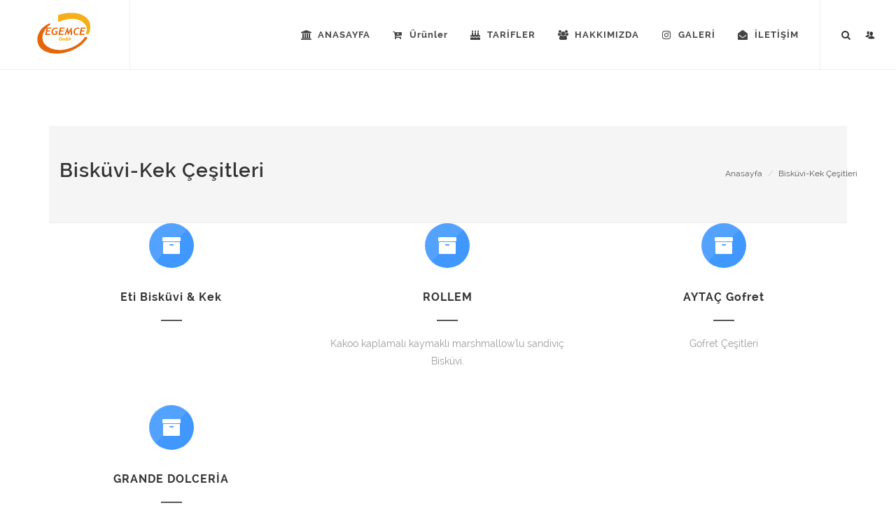

--- FILE ---
content_type: text/html; Charset=UTF-8
request_url: https://www.egemce.com/biskuvikekcesitleri.html
body_size: 22089
content:

<!DOCTYPE html>
<html dir="ltr" lang="tr-TR">
<head>
	<meta http-equiv="content-type" content="text/html; charset=utf-8" />
	<meta name="viewport" content="width=device-width, initial-scale=1" />
    <meta name="author" content="Hafzullah">
    <link rel="shortcut icon" href="/images/favicon.ico">

	<!-- Stylesheets
	============================================= -->
    <link href='css/raleway.css' rel='stylesheet' type='text/css'>
    <link href='css/lato.css' rel='stylesheet' type='text/css'>
    <link href='css/crete_round.css' rel='stylesheet' type='text/css'>
	<link rel="stylesheet" href="css/main.css" type="text/css" />
    
	
	<style type="text/css">#portfolio-filter li a:hover,#portfolio-navigation a:hover,#primary-menu>div>ul>li.current a,#primary-menu>div>ul>li:hover a,#primary-menu>ul>li.current a,#primary-menu>ul>li:hover a,#top-cart a:hover,.breadcrumb a:hover,.btn-link,.comment-content .comment-author a:hover,.dark .post-timeline .entry:hover .entry-timeline,.dark .post-timeline .entry:hover .timeline-divider,.entry-meta li a:hover,.entry-title h2 a:hover,.feature-box.fbox-border .fbox-icon i,.feature-box.fbox-border .fbox-icon img,.feature-box.fbox-plain .fbox-icon i,.feature-box.fbox-plain .fbox-icon img,.header-extras li .he-text span,.ipost .entry-title h3 a:hover,.ipost .entry-title h4 a:hover,.mpost .entry-title h4 a:hover,.pagination>li>a,.pagination>li>a:focus,.pagination>li>a:hover,.pagination>li>span,.pagination>li>span:focus,.pagination>li>span:hover,.portfolio-desc h3 a:hover,.portfolio-overlay a:hover,.post-timeline .entry:hover .entry-timeline,.post-timeline .entry:hover .timeline-divider,.pricing-box.best-price .pricing-price,.process-steps li.active h5,.process-steps li.ui-tabs-active h5,.product-price ins,.product-title h3 a:hover,.single-product .product-price,.single-product .product-title h2 a:hover,.spost .entry-title h4 a:hover,.team-title span,.top-cart-action span.top-checkout-price,a,h1>span:not(.nocolor),h2>span:not(.nocolor),h3>span:not(.nocolor),h4>span:not(.nocolor),h5>span:not(.nocolor),h6>span:not(.nocolor){color:#4098ff}#primary-menu ul li .mega-menu-content.style-2>ul>li.mega-menu-title>a:hover,#primary-menu ul ul li:hover>a,.color,.dark .top-cart-item-desc a:hover,.dark.overlay-menu #header-wrap:not(.not-dark) #primary-menu>ul>li.current>a,.dark.overlay-menu #header-wrap:not(.not-dark) #primary-menu>ul>li:hover>a,.faqlist li a:hover,.iconlist-color li i,.nav-tree li.active>a,.nav-tree li.current>a,.nav-tree li:hover>a,.overlay-menu #primary-menu.dark>ul>li.current>a,.overlay-menu #primary-menu.dark>ul>li:hover>a,.tagcloud a:hover,.top-cart-item-desc a:hover{color:#4098ff!important}#gotoTop:hover,#page-menu-wrap,#page-menu.dots-menu nav li .dots-menu-caption,#page-menu.dots-menu nav li.current a,#portfolio-filter li.activeFilter a,#portfolio-shuffle:hover,#primary-menu.style-3>ul>li.current>a,#primary-menu.sub-title>div>ul>li.current>a,#primary-menu.sub-title>div>ul>li:hover>a,#primary-menu.sub-title>ul>li.current>a,#primary-menu.sub-title>ul>li:hover>a,#top-cart>a>span,.button.button-dark:hover,.button:not(.button-white):not(.button-dark):not(.button-border):not(.button-black):not(.button-red):not(.button-teal):not(.button-yellow):not(.button-green):not(.button-brown):not(.button-aqua):not(.button-purple):not(.button-leaf):not(.button-pink):not(.button-blue):not(.button-dirtygreen):not(.button-amber):not(.button-lime),.dark .button-dark:hover,.dark .fbox-border.fbox-effect.fbox-dark .fbox-icon i:after,.dark .fbox-effect.fbox-dark .fbox-icon i:hover,.dark .fbox-effect.fbox-dark:hover .fbox-icon i,.dark .i-circled:hover,.dark .i-rounded:hover,.dark .tagcloud a:hover,.dark ul.tab-nav.tab-nav2 li.ui-state-active a,.ei-slider-thumbs li.ei-slider-element,.entry-link:hover,.fbox-border.fbox-effect.fbox-dark .fbox-icon i:after,.fbox-effect.fbox-dark .fbox-icon i:hover,.fbox-effect.fbox-dark:hover .fbox-icon i,.feature-box .fbox-icon i,.feature-box .fbox-icon img,.i-circled:hover,.i-rounded:hover,.nav-pills>li.active>a,.nav-pills>li.active>a:focus,.nav-pills>li.active>a:hover,.owl-theme .owl-dots .owl-dot span,.promo.promo-flat,.sale-flash,.skills li .progress,.testimonial .flex-control-nav li a,ul.tab-nav.tab-nav2 li.ui-state-active a{background-color:#4098ff}.bgcolor,.button.button-3d:not(.button-white):not(.button-dark):not(.button-border):not(.button-black):not(.button-red):not(.button-teal):not(.button-yellow):not(.button-green):not(.button-brown):not(.button-aqua):not(.button-purple):not(.button-leaf):not(.button-pink):not(.button-blue):not(.button-dirtygreen):not(.button-amber):not(.button-lime):hover,.owl-theme .owl-controls .owl-nav [class*=owl-]:hover,.pagination>.active>a,.pagination>.active>a:focus,.pagination>.active>a:hover,.pagination>.active>span,.pagination>.active>span:focus,.pagination>.active>span:hover,.process-steps li.active a,.process-steps li.ui-tabs-active a,.sidenav>.ui-tabs-active>a,.sidenav>.ui-tabs-active>a:hover{background-color:#4098ff!important}#primary-menu.style-4>ul>li.current>a,#primary-menu.style-4>ul>li:hover>a,.cart-product-thumbnail img:hover,.dark .cart-product-thumbnail img:hover,.dark .post-timeline .entry:hover .entry-timeline,.dark .post-timeline .entry:hover .timeline-divider,.dark .top-cart-item-image:hover,.feature-box.fbox-border .fbox-icon,.feature-box.fbox-outline .fbox-icon,.heading-block.border-color:after,.post-timeline .entry:hover .entry-timeline,.post-timeline .entry:hover .timeline-divider,.top-cart-item-image:hover{border-color:#4098ff}#primary-menu ul li .mega-menu-content,#primary-menu ul ul,#primary-menu.dark ul li .mega-menu-content,#primary-menu.dark ul li .mega-menu-content.style-2,#primary-menu.dark ul ul,#primary-menu.style-6>ul>li.current>a:after,#primary-menu.style-6>ul>li>a:after,#top-cart .top-cart-content,.dark #primary-menu:not(.not-dark) ul li .mega-menu-content,.dark #primary-menu:not(.not-dark) ul li .mega-menu-content.style-2,.dark #primary-menu:not(.not-dark) ul ul,.dark #top-cart .top-cart-content,.fancy-title.title-border-color:before,.tabs.tabs-tb ul.tab-nav li.ui-tabs-active a,.top-links ul div.top-link-section,.top-links ul ul{border-top-color:#4098ff}#page-menu.dots-menu nav li .dots-menu-caption:after,.title-block{border-left-color:#4098ff}.title-block-right{border-right-color:#4098ff}.fancy-title.title-bottom-border h1,.fancy-title.title-bottom-border h2,.fancy-title.title-bottom-border h3,.fancy-title.title-bottom-border h4,.fancy-title.title-bottom-border h5,.fancy-title.title-bottom-border h6,.more-link,.tabs.tabs-bb ul.tab-nav li.ui-tabs-active a{border-bottom-color:#4098ff}.border-color,.pagination>.active>a,.pagination>.active>a:focus,.pagination>.active>a:hover,.pagination>.active>span,.pagination>.active>span:focus,.pagination>.active>span:hover,.process-steps li.active a,.process-steps li.ui-tabs-active a,.tagcloud a:hover{border-color:#4098ff!important}.dark .fbox-effect.fbox-dark .fbox-icon i:after,.fbox-effect.fbox-dark .fbox-icon i:after{box-shadow:0 0 0 2px #4098ff}.dark .fbox-border.fbox-effect.fbox-dark .fbox-icon i:hover,.dark .fbox-border.fbox-effect.fbox-dark:hover .fbox-icon i,.fbox-border.fbox-effect.fbox-dark .fbox-icon i:hover,.fbox-border.fbox-effect.fbox-dark:hover .fbox-icon i{box-shadow:0 0 0 1px #4098ff}@media only screen and (max-width:991px){#primary-menu ul li .mega-menu-content.style-2>ul>li.mega-menu-title:hover>a,#primary-menu ul li .mega-menu-content.style-2>ul>li.mega-menu-title>a:hover,#primary-menu ul ul li:hover>a,body:not(.dark) #header:not(.dark) #header-wrap:not(.dark) #primary-menu>div>ul>li.current a,body:not(.dark) #header:not(.dark) #header-wrap:not(.dark) #primary-menu>div>ul>li:hover a,body:not(.dark) #header:not(.dark) #header-wrap:not(.dark) #primary-menu>ul>li.current a,body:not(.dark) #header:not(.dark) #header-wrap:not(.dark) #primary-menu>ul>li:hover a{color:#4098ff!important}#page-menu nav{background-color:#4098ff}}@media only screen and (max-width:767px){#portfolio-filter li a:hover{color:#4098ff}}#login-panel a:hover,#top-search-trigger:hover{color:#4098ff}#content .container .col_full p {margin-bottom: 20px !important;}#content .container .col_full ul, #content .container .col_full ol {margin-left: 50px !important; margin-bottom: 20px !important;}</style>
	
    <!--[if lt IE 9]>
		<script src="http://css3-mediaqueries-js.googlecode.com/svn/trunk/css3-mediaqueries.js"></script>
	<![endif]-->

	<!-- External JavaScripts
	============================================= -->
	<script type="text/javascript" src="js/jquery.js"></script>

	<!-- Document Title
	============================================= -->
	<title></title>
    <meta name="keywords" content="" />
    <meta name="description" content="" />
	

</head>

<body class="no-transition stretched ">


	<!-- Document Wrapper
	============================================= -->
	<div id="wrapper" class="clearfix">
				
				
<header id="header" class=" full-header " style=" ">

			<div id="header-wrap">

				<div class="container clearfix" >

					<div id="primary-menu-trigger"><i class="icon-reorder"></i></div>

					<!-- Logo
					============================================= -->
					<div id="logo">
						<a href="/" class="standard-logo" data-dark-logo="/uploads/logos/6U3F5P6R5C2G5H1X.PNG"><img src="/uploads/logos/6U3F5P6R5C2G5H1X.PNG" alt=""></a>
						<a href="/" class="retina-logo" data-dark-logo="/uploads/logos/6U3F5P6R5C2G5H1X.PNG"><img src="/uploads/logos/6U3F5P6R5C2G5H1X.PNG" alt=""></a>
					</div><!-- #logo end -->
					
					
					
					
					<!-- Birincil ana menü
					============================================= -->
					<nav id="primary-menu" class="">
                    <ul>
<li ><a  href="/ANASAYFA.html"><div><i class="fa fa-institution"></i> ANASAYFA</div></a>
                                         
</li>

<li ><a  href="/urunler1.html"><div><i class="fa fa-cart-plus"></i> Ürünler</div></a>
        <ul>
		<li><a href="/biskuvikekcesitleri.html"><div><i class="fa "></i> Bisküvi-Kek Çeşitleri</div></a>
				<ul>
				<li><a href="https://www.egemce.com/urunler/eti/"><div><i class="fa "></i> Eti</div></a></li>
        		
				<li><a href="https://www.egemce.com/urunler/rollem/"><div><i class="fa "></i> Rollem</div></a></li>
        		
				<li><a href="https://www.egemce.com/urunler/aytac/"><div><i class="fa "></i> Aytaç</div></a></li>
        		
				<li><a href="https://www.egemce.com/urunler/grande-dolceria/"><div><i class="fa "></i> GRANDE DOLCERİA</div></a></li>
        		</ul>
        </li>
        
		<li><a href="/sekerlemecesitleri.html"><div><i class="fa "></i> Şekerleme Çeşitleri</div></a>
				<ul>
				<li><a href="https://www.egemce.com/urunler/akkent/"><div><i class="fa "></i> Akkent</div></a></li>
        		
				<li><a href="https://www.egemce.com/urunler/dr.oetker/"><div><i class="fa "></i> Dr.Oetker</div></a></li>
        		
				<li><a href="https://www.egemce.com/urunler/susswaren/"><div><i class="fa "></i> SÜSSWAREN</div></a></li>
        		</ul>
        </li>
        
		<li><a href="/kahvecesitleri.html"><div><i class="fa "></i> Kahve Çeşitleri</div></a>
				<ul>
				<li><a href="https://www.egemce.com/urunler/nescafe/"><div><i class="fa "></i> NESCAFE</div></a></li>
        		
				<li><a href="https://www.egemce.com/urunler/cafelux/"><div><i class="fa "></i> Cafelux</div></a></li>
        		</ul>
        </li>
        
		<li><a href="https://www.egemce.com/urunler/fersan/"><div><i class="fa "></i> Fersan</div></a>
				
        </li>
        
		<li><a href="https://www.egemce.com/urunler/cips-cesitleri/"><div><i class="fa "></i> CIPS Çeşitleri</div></a>
				
        </li>
        
		<li><a href="https://www.egemce.com/urunler/develeyy/"><div><i class="fa "></i> DEVELEY</div></a>
				
        </li>
        
		<li><a href="https://www.egemce.com/urunler/sirma/"><div><i class="fa "></i> SIRMA</div></a>
				
        </li>
        </ul>                                 
</li>

<li ><a  href="/tarif.html"><div><i class="fa fa-birthday-cake"></i> TARİFLER</div></a>
        <ul>
		<li><a href="/kategoriler/tatli-tarifleri/"><div><i class="fa "></i> TATLI Tarifleri</div></a>
        		                                 
		</li>
		
		<li><a href="/kategoriler/kahvaltilik-tarifler/"><div><i class="fa "></i> Kahvaltılık Tarifler</div></a>
        		                                 
		</li>
		
		<li><a href="/kategoriler/pratik-tarifler/"><div><i class="fa "></i> Pratik Tarifler</div></a>
        		                                 
		</li>
		
		<li><a href="/kategoriler/atistirmalik-tarifler/"><div><i class="fa "></i> Atıştırmalık Tarifler</div></a>
        		                                 
		</li>
		
		<li><a href="/kategoriler/bebeklere-ozel-tarifler/"><div><i class="fa "></i> Bebeklere Özel Tarifler</div></a>
        		                                 
		</li>
		
		<li><a href="/kategoriler/corba-tarifleri/"><div><i class="fa "></i> Çorba Tarifleri</div></a>
        		                                 
		</li>
		</ul>                                 
</li>

<li ><a  href="/hakkimizda.html"><div><i class="fa fa-group"></i> HAKKIMIZDA</div></a>
                                         
</li>

<li ><a  href="/galeri.html"><div><i class="fa fa-instagram"></i> GALERİ</div></a>
                                         
</li>

<li ><a  href="/iletisim.html"><div><i class="fa fa-envelope-open"></i> İLETİŞİM</div></a>
                                         
</li>
</ul>
						
						<div id="login-panel">
							<a  href="/uye-giris/"><i class="icon-users"></i></a>
						</div>
                        
                        

						<!-- Arama
						============================================= -->
						<div id="top-search">
							<a href="#ara"  id="top-search-trigger"><i class="icon-search3"></i><i class="icon-line-cross"></i></a>
							<form action="/ara/" method="get">
								<input type="text" name="q" class="form-control" value="" placeholder="Bir şeyler ara ..">
							</form>
						</div><!-- Arama bitişi -->
                        

					</nav>

				</div>
		</div>
	</header>
	<section id="content" style=" "><div class="content-wrap"><div class="container clearfix">	
                <section id="page-title" class="   " style=" ">

	<div class="container clearfix">
		<h1>Bisküvi-Kek Çeşitleri</h1>
			<span></span>
			<ol class="breadcrumb">
				<li><a href="/">Anasayfa</a></li>
				
				<li class="active"><a href="/biskuvikekcesitleri.html" title="Bisküvi-Kek Çeşitleri">Bisküvi-Kek Çeşitleri</a></li>
			</ol>
	</div>

</section>
                	<div class="col_one_third " style="">
						<div class="feature-box  fbox-effect  fbox-small fbox-center">
							<div class="fbox-icon">
								
                                	<a href="https://www.egemce.com/urunler/eti/"><i class="fa fa-archive i-alt"></i></a>
                                
							</div>
							<h3>Eti Bisküvi & Kek</h3>
							<p></p>
						</div>
					</div>
                
                
                	<div class="col_one_third " style="">
						<div class="feature-box  fbox-effect  fbox-small fbox-center">
							<div class="fbox-icon">
								
                                	<a href="https://www.egemce.com/urunler/rollem/"><i class="fa fa-archive i-alt"></i></a>
                                
							</div>
							<h3>ROLLEM</h3>
							<p>Kakoo kaplamalı kaymaklı marshmallow&#39;lu sandiviç Bisküvi.</p>
						</div>
					</div>
                
                
                	<div class="col_one_third col_last" style="">
						<div class="feature-box  fbox-effect  fbox-small fbox-center">
							<div class="fbox-icon">
								
                                	<a href="https://www.egemce.com/urunler/aytac/"><i class="fa fa-archive i-alt"></i></a>
                                
							</div>
							<h3>AYTAÇ Gofret</h3>
							<p>Gofret Çeşitleri</p>
						</div>
					</div>
                
                <div class="clear"></div>
                	<div class="col_one_third " style="">
						<div class="feature-box  fbox-effect  fbox-small fbox-center">
							<div class="fbox-icon">
								
                                	<a href="https://www.egemce.com/urunler/grande-dolceria/"><i class="fa fa-archive i-alt"></i></a>
                                
							</div>
							<h3>GRANDE DOLCERİA</h3>
							<p>GRANDE DOLCERİA</p>
						</div>
					</div>
                
                </div></div></section><footer id="footer" class="" style=" ">

				
				
				
				
			<div class="container">

				<!-- Footer Widgets
				============================================= -->
				<div class="footer-widgets-wrap clearfix">

					<div class="col_one_third">

						<div class="widget clearfix">

							<img src="/uploads/logos/0N7Z9I0L9W6Z9B6Q.PNG" alt="" class="footer-logo" style="max-height:50px;">

							<p>EGEMCE Gmbh Berlin</p>

							<div style="background: url('/images/world-map.png') no-repeat center center; background-size: 100%;">
								<address>Buckower Chaussee 116 12277 Berlin/DEUTSCHLAND</address>
								<abbr title="Telefon numarası"><strong>Telefon:</strong></abbr> +49 307 078 76 79<br><abbr title="Posta adresi"><strong>Email:</strong></abbr> egemcegmbh@hotmail.com<br>
							</div>

						</div>

					</div>

					<div class="col_one_third">

						<div class="widget clearfix">
							<h4>DUYURULAR</h4>

							<div class="fslider testimonial no-image nobg noborder noshadow nopadding" data-animation="slide" data-arrows="false">
								<div class="flexslider">
									<div class="slider-wrap">
										<div class="slide">
											<div class="testi-content">
												<p>Siparişlerini için Bize +49 307 078 76 79 Telefon numarasından ulaşabilirsiniz.</p>
												<div class="testi-meta">Sipariş<span style="font-family: Sans-serif;">27 Kasım 2018 - 18:13</span>
												</div>
											</div>
										</div>
										<div class="slide">
											<div class="testi-content">
												<p>EGEMCE Gmbh Ailesi olarak sizleri daha iyi hizmet verebilmek adına yeni web sayfamızla hizmetinizdeyiz.</p>
												<div class="testi-meta">Yeni Web Sayfası Himetinizde<span style="font-family: Sans-serif;">27 Kasım 2018 - 18:40</span>
												</div>
											</div>
										</div>
									</div>
								</div>
							</div>

						</div>
							<div id="subscriber" class="widget subscribe-widget clearfix">
								<h5>Hiçbir şeyi karçırmayın. Mail listemize abone olun.<br>Tüm yenilikler ve duyurulardan haberiniz olsun.</h5>
                                
                                
								<form action="/" method="get" class="notopmargin nobottommargin">
									<div class="input-group divcenter">
										<input type="text" class="form-control" name="mail" placeholder="Mail adresinizi girin">
										<span class="input-group-btn">
											<button class="btn btn-success" type="submit"><i class="icon-email2"></i></button>
										</span>
									</div>
								</form>
                                
							</div>

					</div>

					<div class="col_one_third col_last">

						<div class="widget quick-contact-widget clearfix">

							<h4>BİZE ULAŞIN</h4>

							<form id="quick-contact-form" name="quick-contact-form" action="/form-mini-send.asp" method="post" class="quick-contact-form nobottommargin">

								<div class="input-group divcenter">
									<span class="input-group-addon"><i class="icon-user"></i></span>
									<input type="text" class="required form-control input-block-level" id="quick-contact-form-name" name="ad" value="" placeholder="Ad soyad" required/>
								</div>
								<div class="input-group divcenter">
									<span class="input-group-addon"><i class="icon-email2"></i></span>
									<input type="text" class="required form-control email input-block-level" id="quick-contact-form-email" name="mail" value="" placeholder="Email" />
								</div>
								<textarea class="required form-control input-block-level short-textarea" id="quick-contact-form-message" name="mesaj" rows="4" cols="30" placeholder="Mesaj" required></textarea>
								
								<div class="input-group divcenter">
									<span class="input-group-addon"><i class="icon-shield"></i></span>
									<input type="text" class="required form-control input-block-level" id="quick-contact-form-name" value="" placeholder="8 + 6 = ?" name="txtCaptcha" autocomplete="off" required/>
								</div>
								<button type="submit" id="quick-contact-form-submit" name="quick-contact-form-submit" class="btn btn-danger nomargin fright" value="submit">Mesajımı Gönder</button>

							</form>

						</div>

					</div>

				</div><!-- .footer-widgets-wrap end -->

			</div>

				
				
				<div id="copyrights">

				<div class="container clearfix">

					<div class="col_full nobottommargin center">
						
						<div class="copyrights-menu copyright-links clearfix">
							<a href="/ANASAYFA.html"><i class="fa "></i> ANASAYFA</a>
/<a href="/urunler1.html"><i class="fa "></i> Ürünler</a>
/<a href="/tarif.html"><i class="fa "></i> TARİFLER</a>
/<a href="/hakkimizda.html"><i class="fa "></i> HAKKIMIZDA</a>
/<a href="/galeri.html"><i class="fa "></i> GALERİ</a>
/<a href="/iletisim.html"><i class="fa "></i> İLETİŞİM</a>

						</div>
						Copyrights © 2018 Main5 v.10 Space Edition hafzullah.com
					</div>

				</div>

			</div>
				
                
		</footer>
	</div>
	<!-- #wrapper end -->

	<!-- Go To Top
	============================================= -->
	<div id="gotoTop" class="icon-angle-up"></div>

	<!-- Footer Scripts
	============================================= -->
	<script type="text/javascript" src="js/functions.js"></script>

	
	
</body>
</html>


--- FILE ---
content_type: text/css
request_url: https://www.egemce.com/css/raleway.css
body_size: 374
content:
@font-face{font-family:Raleway;font-style:normal;font-weight:300;src:url(/css/fonts/raleway/Raleway-Light_0.ttf)}@font-face{font-family:Raleway;font-style:normal;font-weight:400;src:url(/css/fonts/raleway/Raleway-Regular_0.ttf)}@font-face{font-family:Raleway;font-style:normal;font-weight:500;src:url(/css/fonts/raleway/Raleway-Medium_0.ttf)}@font-face{font-family:Raleway;font-style:normal;font-weight:600;src:url(/css/fonts/raleway/Raleway-SemiBold_0.ttf)}@font-face{font-family:Raleway;font-style:normal;font-weight:700;src:url(/css/fonts/raleway/Raleway-Bold_0.ttf)}

--- FILE ---
content_type: text/css
request_url: https://www.egemce.com/css/crete_round.css
body_size: 430
content:
@font-face{font-family:'Crete Round';font-style:italic;font-weight:400;src:local('Crete Round Italic'),local('CreteRound-Italic'),url(/css/fonts/crete_round/5xAt7XK2vkUdjhGtt98unVYo3yjVQ1y6DauKPXl5S54.woff2) format('woff2');unicode-range:U+0100-024F,U+1E00-1EFF,U+20A0-20AB,U+20AD-20CF,U+2C60-2C7F,U+A720-A7FF}@font-face{font-family:'Crete Round';font-style:italic;font-weight:400;src:local('Crete Round Italic'),local('CreteRound-Italic'),url(/css/fonts/crete_round/5xAt7XK2vkUdjhGtt98unQeOulFbQKHxPa89BaxZzA0.woff2) format('woff2');unicode-range:U+0000-00FF,U+0131,U+0152-0153,U+02C6,U+02DA,U+02DC,U+2000-206F,U+2074,U+20AC,U+2212,U+2215,U+E0FF,U+EFFD,U+F000}

--- FILE ---
content_type: application/javascript
request_url: https://www.egemce.com/js/functions.js
body_size: 50962
content:
function NewsFunction(manya){var newblock = document.getElementById("news" + manya);document.getElementById("hbrlink").href = newblock.getAttribute("href");document.getElementById("hbrresim").src = newblock.getAttribute("photo");document.getElementById("ilkBaslik").innerHTML = newblock.getAttribute("text");document.getElementById("ikinciBaslik").innerHTML = newblock.getAttribute("date")};
function debounce(e,t,a){var i,s,n,o,r;return function(){n=this,s=arguments,o=new Date;var l=function(){var d=new Date-o;t>d?i=setTimeout(l,t-d):(i=null,a||(r=e.apply(n,s)))},d=a&&!i;return i||(i=setTimeout(l,t)),d&&(r=e.apply(n,s)),r}}function onScrollSliderParallax(){requesting||(requesting=!0,requestAnimationFrame(function(){SEMICOLON.slider.sliderParallax(),SEMICOLON.slider.sliderElementsFade()})),killRequesting()}var $=jQuery.noConflict();$.fn.inlineStyle=function(e){return this.prop("style")[$.camelCase(e)]},$.fn.doOnce=function(e){return this.length&&e.apply(this),this},$.extend($.infinitescroll.prototype,{_setup_portfolioinfiniteitemsloader:function(){var e=this.options,t=this;$(e.nextSelector).click(function(e){1!=e.which||e.metaKey||e.shiftKey||(e.preventDefault(),t.retrieve())}),t.options.loading.start=function(e){e.loading.msg.appendTo(e.loading.selector).show(e.loading.speed,function(){t.beginAjax(e)})}},_showdonemsg_portfolioinfiniteitemsloader:function(){var e=this.options;e.loading.msg.find("img").hide().parent().find("div").html(e.loading.finishedMsg).animate({opacity:1},2e3,function(){$(this).parent().fadeOut("normal")}),$(e.navSelector).fadeOut("normal"),e.errorCallback.call($(e.contentSelector)[0],"done")}}),function(){for(var e=0,t=["ms","moz","webkit","o"],a=0;a<t.length&&!window.requestAnimationFrame;++a)window.requestAnimationFrame=window[t[a]+"RequestAnimationFrame"],window.cancelAnimationFrame=window[t[a]+"CancelAnimationFrame"]||window[t[a]+"CancelRequestAnimationFrame"];window.requestAnimationFrame||(window.requestAnimationFrame=function(t,a){var i=(new Date).getTime(),s=Math.max(0,16-(i-e)),n=window.setTimeout(function(){t(i+s)},s);return e=i+s,n}),window.cancelAnimationFrame||(window.cancelAnimationFrame=function(e){clearTimeout(e)})}();var requesting=!1,killRequesting=debounce(function(){requesting=!1},100),SEMICOLON=SEMICOLON||{};!function(e){"use strict";SEMICOLON.initialize={init:function(){SEMICOLON.initialize.responsiveClasses(),SEMICOLON.initialize.imagePreload(".portfolio-item:not(:has(.fslider)) img"),SEMICOLON.initialize.stickyElements(),SEMICOLON.initialize.goToTop(),SEMICOLON.initialize.fullScreen(),SEMICOLON.initialize.verticalMiddle(),SEMICOLON.initialize.lightbox(),SEMICOLON.initialize.resizeVideos(),SEMICOLON.initialize.imageFade(),SEMICOLON.initialize.pageTransition(),SEMICOLON.initialize.dataResponsiveClasses(),SEMICOLON.initialize.dataResponsiveHeights(),e(".fslider").addClass("preloader2")},responsiveClasses:function(){var e=jRespond([{label:"smallest",enter:0,exit:479},{label:"handheld",enter:480,exit:767},{label:"tablet",enter:768,exit:991},{label:"laptop",enter:992,exit:1199},{label:"desktop",enter:1200,exit:1e4}]);e.addFunc([{breakpoint:"desktop",enter:function(){a.addClass("device-lg")},exit:function(){a.removeClass("device-lg")}},{breakpoint:"laptop",enter:function(){a.addClass("device-md")},exit:function(){a.removeClass("device-md")}},{breakpoint:"tablet",enter:function(){a.addClass("device-sm")},exit:function(){a.removeClass("device-sm")}},{breakpoint:"handheld",enter:function(){a.addClass("device-xs")},exit:function(){a.removeClass("device-xs")}},{breakpoint:"smallest",enter:function(){a.addClass("device-xxs")},exit:function(){a.removeClass("device-xxs")}}])},imagePreload:function(t,a){var i={delay:250,transition:400,easing:"linear"};e.extend(i,a),e(t).each(function(){var t=e(this);t.css({visibility:"hidden",opacity:0,display:"block"}),t.wrap('<span class="preloader" />'),t.one("load",function(t){e(this).delay(i.delay).css({visibility:"visible"}).animate({opacity:1},i.transition,i.easing,function(){e(this).unwrap('<span class="preloader" />')})}).each(function(){this.complete&&e(this).trigger("load")})})},verticalMiddle:function(){j.length>0&&j.each(function(){var t=e(this),i=t.outerHeight(),n=s.outerHeight();t.parents("#slider").length>0&&!t.hasClass("ignore-header")&&s.hasClass("transparent-header")&&(a.hasClass("device-lg")||a.hasClass("device-md"))&&(i-=70,I.next("#header").length>0&&(i+=n)),(a.hasClass("device-xs")||a.hasClass("device-xxs"))&&t.parents(".full-screen").length&&!t.parents(".force-full-screen").length?t.children(".col-padding").length>0?t.css({position:"relative",top:"0",width:"auto",marginTop:"0"}).addClass("clearfix"):t.css({position:"relative",top:"0",width:"auto",marginTop:"0",paddingTop:"60px",paddingBottom:"60px"}).addClass("clearfix"):t.css({position:"absolute",top:"50%",width:"100%",paddingTop:"0",paddingBottom:"0",marginTop:-(i/2)+"px"})})},stickyElements:function(){if(A.length>0){var e=A.outerHeight();A.css({marginTop:-(e/2)+"px"})}if(B.length>0){var t=B.outerHeight();B.css({marginTop:-(t/2)+"px"})}},goToTop:function(){W.click(function(){return e("body,html").stop(!0).animate({scrollTop:0},400),!1})},goToTopScroll:function(){(a.hasClass("device-lg")||a.hasClass("device-md")||a.hasClass("device-sm"))&&(t.scrollTop()>450?W.fadeIn():W.fadeOut())},fullScreen:function(){R.length>0&&R.each(function(){var i=e(this),n=window.innerHeight?window.innerHeight:t.height(),o=i.attr("data-negative-height");if("slider"==i.attr("id")){var r=I.offset().top;if(n-=r,i.hasClass("slider-parallax")){var l=i.css("transform"),d=l.match(/-?[\d\.]+/g);if(d)var c=d[5];else var c=0;n=(window.innerHeight?window.innerHeight:t.height())+Number(c)-r}if(e("#slider.with-header").next("#header:not(.transparent-header)").length>0&&(a.hasClass("device-lg")||a.hasClass("device-md"))){var h=s.outerHeight();n-=h}}i.parents(".full-screen").length>0&&(n=i.parents(".full-screen").height()),(a.hasClass("device-xs")||a.hasClass("device-xxs"))&&(i.hasClass("force-full-screen")||(n="auto")),o&&(n-=Number(o)),i.css("height",n),"slider"!=i.attr("id")||i.hasClass("canvas-slider-grid")||i.has(".swiper-slide")&&i.find(".swiper-slide").css("height",n)})},maxHeight:function(){D.length>0&&D.each(function(){var t=e(this);t.has(".common-height")&&SEMICOLON.initialize.commonHeight(t.find(".common-height")),SEMICOLON.initialize.commonHeight(t)})},commonHeight:function(t){var a=0;t.children("[class^=col-]").each(function(){var t=e(this).children("div");t.hasClass("max-height")?a=t.outerHeight():t.outerHeight()>a&&(a=t.outerHeight())}),t.children("[class^=col-]").each(function(){e(this).height(a)})},testimonialsGrid:function(){if(q.length>0)if(a.hasClass("device-sm")||a.hasClass("device-md")||a.hasClass("device-lg")){var t=0;q.each(function(){e(this).find("li > .testimonial").each(function(){e(this).height()>t&&(t=e(this).height())}),e(this).find("li").height(t),t=0})}else q.find("li").css({height:"auto"})},lightbox:function(){var t=e('[data-lightbox="image"]'),i=e('[data-lightbox="gallery"]'),s=e('[data-lightbox="iframe"]'),n=e('[data-lightbox="inline"]'),o=e('[data-lightbox="ajax"]'),r=e('[data-lightbox="ajax-gallery"]');t.length>0&&t.magnificPopup({type:"image",closeOnContentClick:!0,closeBtnInside:!1,fixedContentPos:!0,mainClass:"mfp-no-margins mfp-fade",image:{verticalFit:!0}}),i.length>0&&i.each(function(){var t=e(this);t.find('a[data-lightbox="gallery-item"]').parent(".clone").hasClass("clone")&&t.find('a[data-lightbox="gallery-item"]').parent(".clone").find('a[data-lightbox="gallery-item"]').attr("data-lightbox",""),t.magnificPopup({delegate:'a[data-lightbox="gallery-item"]',type:"image",closeOnContentClick:!0,closeBtnInside:!1,fixedContentPos:!0,mainClass:"mfp-no-margins mfp-fade",image:{verticalFit:!0},gallery:{enabled:!0,navigateByImgClick:!0,preload:[0,1]}})}),s.length>0&&s.magnificPopup({disableOn:600,type:"iframe",removalDelay:160,preloader:!1,fixedContentPos:!1}),n.length>0&&n.magnificPopup({type:"inline",mainClass:"mfp-no-margins mfp-fade",closeBtnInside:!1,fixedContentPos:!0}),o.length>0&&o.magnificPopup({type:"ajax",closeBtnInside:!1,callbacks:{ajaxContentAdded:function(e){SEMICOLON.widget.loadFlexSlider(),SEMICOLON.initialize.resizeVideos(),SEMICOLON.widget.masonryThumbs()},open:function(){a.addClass("ohidden")},close:function(){a.removeClass("ohidden")}}}),r.length>0&&r.magnificPopup({delegate:'a[data-lightbox="ajax-gallery-item"]',type:"ajax",closeBtnInside:!1,gallery:{enabled:!0,preload:0,navigateByImgClick:!1},callbacks:{ajaxContentAdded:function(e){SEMICOLON.widget.loadFlexSlider(),SEMICOLON.initialize.resizeVideos(),SEMICOLON.widget.masonryThumbs()},open:function(){a.addClass("ohidden")},close:function(){a.removeClass("ohidden")}}})},modal:function(){var t=e(".modal-on-load:not(.customjs)");t.length>0&&t.each(function(){var t=e(this),a=t.attr("data-target"),i=a.split("#")[1],s=t.attr("data-delay"),n=t.attr("data-timeout"),o=t.attr("data-animate-in"),r=t.attr("data-animate-out");if(t.hasClass("enable-cookie")||e.removeCookie(i),t.hasClass("enable-cookie")){var l=e.cookie(i);if("undefined"!=typeof l&&"0"==l)return!0}s=s?Number(s)+1500:1500;setTimeout(function(){e.magnificPopup.open({items:{src:a},type:"inline",mainClass:"mfp-no-margins mfp-fade",closeBtnInside:!1,fixedContentPos:!0,removalDelay:500,callbacks:{open:function(){""!=o&&e(a).addClass(o+" animated")},beforeClose:function(){""!=r&&e(a).removeClass(o).addClass(r)},afterClose:function(){(""!=o||""!=r)&&e(a).removeClass(o+" "+r+" animated"),t.hasClass("enable-cookie")&&e.cookie(i,"0")}}},0)},Number(s));if(""!=n){setTimeout(function(){e.magnificPopup.close()},Number(s)+Number(n))}})},resizeVideos:function(){e().fitVids&&e("#content,#footer,#slider:not(.revslider-wrap),.landing-offer-media,.portfolio-ajax-modal").fitVids({customSelector:"iframe[src^='http://www.dailymotion.com/embed']",ignore:".no-fv"})},imageFade:function(){e(".image_fade").hover(function(){e(this).filter(":not(:animated)").animate({opacity:.8},400)},function(){e(this).animate({opacity:1},400)})},blogTimelineEntries:function(){e(".post-timeline.grid-2").find(".entry").each(function(){var t=e(this).inlineStyle("left");"0px"==t?e(this).removeClass("alt"):e(this).addClass("alt"),e(this).find(".entry-timeline").fadeIn()})},pageTransition:function(){if(!a.hasClass("no-transition")){var e=a.attr("data-animation-in"),t=a.attr("data-animation-out"),s=a.attr("data-speed-in"),n=a.attr("data-speed-out"),o=a.attr("data-loader-timeout"),r=a.attr("data-loader"),l=a.attr("data-loader-color"),d=a.attr("data-loader-html"),c="",h="",u="",f="",p="",g="";e||(e="fadeIn"),t||(t="fadeOut"),s||(s=1500),n||(n=800),d||(d='<div class="css3-spinner-bounce1"></div><div class="css3-spinner-bounce2"></div><div class="css3-spinner-bounce3"></div>'),o=o?Number(o):!1,l&&("theme"==l?(u=" bgcolor",f=" border-color",p=' class="bgcolor"',g=' class="border-color"'):(c=' style="background-color:'+l+';"',h=' style="border-color:'+l+';"'),d='<div class="css3-spinner-bounce1'+u+'"'+c+'></div><div class="css3-spinner-bounce2'+u+'"'+c+'></div><div class="css3-spinner-bounce3'+u+'"'+c+"></div>"),"2"==r?d='<div class="css3-spinner-flipper'+u+'"'+c+"></div>":"3"==r?d='<div class="css3-spinner-double-bounce1'+u+'"'+c+'></div><div class="css3-spinner-double-bounce2'+u+'"'+c+"></div>":"4"==r?d='<div class="css3-spinner-rect1'+u+'"'+c+'></div><div class="css3-spinner-rect2'+u+'"'+c+'></div><div class="css3-spinner-rect3'+u+'"'+c+'></div><div class="css3-spinner-rect4'+u+'"'+c+'></div><div class="css3-spinner-rect5'+u+'"'+c+"></div>":"5"==r?d='<div class="css3-spinner-cube1'+u+'"'+c+'></div><div class="css3-spinner-cube2'+u+'"'+c+"></div>":"6"==r?d='<div class="css3-spinner-scaler'+u+'"'+c+"></div>":"7"==r?d='<div class="css3-spinner-grid-pulse"><div'+p+c+"></div><div"+p+c+"></div><div"+p+c+"></div><div"+p+c+"></div><div"+p+c+"></div><div"+p+c+"></div><div"+p+c+"></div><div"+p+c+"></div><div"+p+c+"></div></div>":"8"==r?d='<div class="css3-spinner-clip-rotate"><div'+g+h+"></div></div>":"9"==r?d='<div class="css3-spinner-ball-rotate"><div'+p+c+"></div><div"+p+c+"></div><div"+p+c+"></div></div>":"10"==r?d='<div class="css3-spinner-zig-zag"><div'+p+c+"></div><div"+p+c+"></div></div>":"11"==r?d='<div class="css3-spinner-triangle-path"><div'+p+c+"></div><div"+p+c+"></div><div"+p+c+"></div></div>":"12"==r?d='<div class="css3-spinner-ball-scale-multiple"><div'+p+c+"></div><div"+p+c+"></div><div"+p+c+"></div></div>":"13"==r?d='<div class="css3-spinner-ball-pulse-sync"><div'+p+c+"></div><div"+p+c+"></div><div"+p+c+"></div></div>":"14"==r&&(d='<div class="css3-spinner-scale-ripple"><div'+g+h+"></div><div"+g+h+"></div><div"+g+h+"></div></div>"),i.animsition({inClass:e,outClass:t,inDuration:Number(s),outDuration:Number(n),linkElement:'#primary-menu ul li a:not([target="_blank"]):not([href*=#]):not([data-lightbox])',loading:!0,loadingParentElement:"body",loadingClass:"css3-spinner",loadingHtml:d+'<a href="?transition=disable" class="button button-small button-rounded preview-pagetransition">Disable Page Loading Transition</a>',unSupportCss:["animation-duration","-webkit-animation-duration","-o-animation-duration"],overlay:!1,overlayClass:"animsition-overlay-slide",overlayParentElement:"body",timeOut:o})}},topScrollOffset:function(){var e=0;return!a.hasClass("device-lg")&&!a.hasClass("device-md")||SEMICOLON.isMobile.any()?e=40:(e=s.hasClass("sticky-header")?y.hasClass("dots-menu")?100:144:y.hasClass("dots-menu")?140:184,y.length||(e=s.hasClass("sticky-header")?100:140)),e},defineColumns:function(e){var t=4;if(e.hasClass("portfolio-full"))t=e.hasClass("portfolio-3")?3:e.hasClass("portfolio-5")?5:e.hasClass("portfolio-6")?6:4,!a.hasClass("device-sm")||4!=t&&5!=t&&6!=t?!a.hasClass("device-xs")||3!=t&&4!=t&&5!=t&&6!=t?a.hasClass("device-xxs")&&(t=1):t=2:t=3;else if(e.hasClass("masonry-thumbs")){var i=e.attr("data-lg-col"),s=e.attr("data-md-col"),n=e.attr("data-sm-col"),o=e.attr("data-xs-col"),r=e.attr("data-xxs-col");t=e.hasClass("col-2")?2:e.hasClass("col-3")?3:e.hasClass("col-5")?5:e.hasClass("col-6")?6:4,a.hasClass("device-lg")?i&&(t=Number(i)):a.hasClass("device-md")?s&&(t=Number(s)):a.hasClass("device-sm")?n&&(t=Number(n)):a.hasClass("device-xs")?o&&(t=Number(o)):a.hasClass("device-xxs")&&r&&(t=Number(r))}return t},setFullColumnWidth:function(i){if(i.hasClass("portfolio-full")){var s=SEMICOLON.initialize.defineColumns(i),n=i.width();n==Math.floor(n/s)*s&&(n-=1);var o=Math.floor(n/s);if(a.hasClass("device-xxs"))var r=1;else var r=0;i.find(".portfolio-item").each(function(t){if(0==r&&e(this).hasClass("wide"))var a=2*o;else var a=o;e(this).css({width:a+"px"})})}else if(i.hasClass("masonry-thumbs")){var s=SEMICOLON.initialize.defineColumns(i),n=i.innerWidth(),l=t.width();n==l&&(n=1.004*l,i.css({width:n+"px"}));var o=n/s;o=Math.floor(o),o*s>=n&&i.css({"margin-right":"-1px"}),i.children("a").css({width:o+"px"});var d=i.find("a:eq(0)").outerWidth();i.isotope({masonry:{columnWidth:d}});var c=i.attr("data-big");if(c){c=c.split(",");var h="",u="";for(u=0;u<c.length;u++)h=Number(c[u])-1,i.find("a:eq("+h+")").css({width:2*d+"px"});setTimeout(function(){i.isotope("layout")},1e3)}}},aspectResizer:function(){var t=e(".aspect-resizer");t.length>0&&t.each(function(){var t=e(this);t.inlineStyle("width"),t.inlineStyle("height"),t.parent().innerWidth()})},dataResponsiveClasses:function(){var t=e("[data-class-xxs]"),i=e("[data-class-xs]"),s=e("[data-class-sm]"),n=e("[data-class-md]"),o=e("[data-class-lg]");t.length>0&&t.each(function(){var t=e(this),i=t.attr("data-class-xxs"),s=t.attr("data-class-xs")+" "+t.attr("data-class-sm")+" "+t.attr("data-class-md")+" "+t.attr("data-class-lg");a.hasClass("device-xxs")&&(t.removeClass(s),t.addClass(i))}),i.length>0&&i.each(function(){var t=e(this),i=t.attr("data-class-xs"),s=t.attr("data-class-xxs")+" "+t.attr("data-class-sm")+" "+t.attr("data-class-md")+" "+t.attr("data-class-lg");a.hasClass("device-xs")&&(t.removeClass(s),t.addClass(i))}),s.length>0&&s.each(function(){var t=e(this),i=t.attr("data-class-sm"),s=t.attr("data-class-xxs")+" "+t.attr("data-class-xs")+" "+t.attr("data-class-md")+" "+t.attr("data-class-lg");a.hasClass("device-sm")&&(t.removeClass(s),t.addClass(i))}),n.length>0&&n.each(function(){var t=e(this),i=t.attr("data-class-md"),s=t.attr("data-class-xxs")+" "+t.attr("data-class-xs")+" "+t.attr("data-class-sm")+" "+t.attr("data-class-lg");a.hasClass("device-md")&&(t.removeClass(s),t.addClass(i))}),o.length>0&&o.each(function(){var t=e(this),i=t.attr("data-class-lg"),s=t.attr("data-class-xxs")+" "+t.attr("data-class-xs")+" "+t.attr("data-class-sm")+" "+t.attr("data-class-md");a.hasClass("device-lg")&&(t.removeClass(s),t.addClass(i))})},dataResponsiveHeights:function(){var t=e("[data-height-xxs]"),i=e("[data-height-xs]"),s=e("[data-height-sm]"),n=e("[data-height-md]"),o=e("[data-height-lg]");t.length>0&&t.each(function(){var t=e(this),i=t.attr("data-height-xxs");a.hasClass("device-xxs")&&""!=i&&t.css("height",i)}),i.length>0&&i.each(function(){var t=e(this),i=t.attr("data-height-xs");a.hasClass("device-xs")&&""!=i&&t.css("height",i)}),s.length>0&&s.each(function(){var t=e(this),i=t.attr("data-height-sm");a.hasClass("device-sm")&&""!=i&&t.css("height",i)}),n.length>0&&n.each(function(){var t=e(this),i=t.attr("data-height-md");a.hasClass("device-md")&&""!=i&&t.css("height",i)}),o.length>0&&o.each(function(){var t=e(this),i=t.attr("data-height-lg");a.hasClass("device-lg")&&""!=i&&t.css("height",i)})},stickFooterOnSmall:function(){var e=t.height(),s=i.height();!a.hasClass("sticky-footer")&&r.length>0&&i.has("#footer")&&e>s&&r.css({"margin-top":e-s})},stickyFooter:function(){if(a.hasClass("sticky-footer")&&r.length>0&&(a.hasClass("device-lg")||a.hasClass("device-md"))){var e=r.outerHeight();o.css({"margin-bottom":e})}else o.css({"margin-bottom":0})}},SEMICOLON.header={init:function(){SEMICOLON.header.superfish(),SEMICOLON.header.menufunctions(),SEMICOLON.header.fullWidthMenu(),SEMICOLON.header.overlayMenu(),SEMICOLON.header.stickyMenu(),SEMICOLON.header.stickyPageMenu(),SEMICOLON.header.sideHeader(),SEMICOLON.header.sidePanel(),SEMICOLON.header.onePageScroll(),SEMICOLON.header.onepageScroller(),SEMICOLON.header.logo(),SEMICOLON.header.topsearch(),SEMICOLON.header.topcart()},superfish:function(){e().superfish&&((a.hasClass("device-lg")||a.hasClass("device-md"))&&(e("#primary-menu ul ul, #primary-menu ul .mega-menu-content").css("display","block"),SEMICOLON.header.menuInvert()),e("body:not(.side-header) #primary-menu > ul, body:not(.side-header) #primary-menu > div > ul, .top-links > ul").superfish({popUpSelector:"ul,.mega-menu-content,.top-link-section",delay:250,speed:350,animation:{opacity:"show"},animationOut:{opacity:"hide"},cssArrows:!1}),e("body.side-header #primary-menu > ul").superfish({popUpSelector:"ul",delay:250,speed:350,animation:{opacity:"show",height:"show"},animationOut:{opacity:"hide",height:"hide"},cssArrows:!1}))},menuInvert:function(){e("#primary-menu .mega-menu-content, #primary-menu ul ul").each(function(a,i){var s=e(i),n=t.width(),o=s.offset(),r=s.width(),l=o.left;0>n-(r+l)&&s.addClass("menu-pos-invert")})},menufunctions:function(){e("#primary-menu ul li:has(ul)").addClass("sub-menu"),e(".top-links ul li:has(ul) > a, #page-menu nav ul li:has(ul) > a").append('<i class="icon-angle-down"></i>'),e(".top-links > ul").addClass("clearfix"),(a.hasClass("device-lg")||a.hasClass("device-md"))&&(e("#primary-menu.sub-title > ul > li").hover(function(){e(this).prev().css({backgroundImage:"none"})},function(){e(this).prev().css({backgroundImage:'url("http://canvashtml-cdn.semicolonweb.com/images/icons/menu-divider.png")'})}),e("#primary-menu.sub-title").children("ul").children(".current").prev().css({backgroundImage:"none"})),SEMICOLON.isMobile.Android()&&e("#primary-menu ul li.sub-menu").children("a").on("touchstart",function(t){e(this).parent("li.sub-menu").hasClass("sfHover")||t.preventDefault()}),SEMICOLON.isMobile.Windows()&&(e("#primary-menu > ul, #primary-menu > div > ul,.top-links > ul").superfish("destroy").addClass("windows-mobile-menu"),e("#primary-menu ul li:has(ul)").append('<a href="#" class="wn-submenu-trigger"><i class="icon-angle-down"></i></a>'),e("#primary-menu ul li.sub-menu").children("a.wn-submenu-trigger").click(function(t){return e(this).parent().toggleClass("open"),e(this).parent().find("> ul, > .mega-menu-content").stop(!0,!0).toggle(),!1}))},fullWidthMenu:function(){a.hasClass("stretched")?(s.find(".container-fullwidth").length>0&&e(".mega-menu .mega-menu-content").css({width:i.width()-120}),s.hasClass("full-header")&&e(".mega-menu .mega-menu-content").css({width:i.width()-60})):(s.find(".container-fullwidth").length>0&&e(".mega-menu .mega-menu-content").css({width:i.width()-120}),s.hasClass("full-header")&&e(".mega-menu .mega-menu-content").css({width:i.width()-80}))},overlayMenu:function(){if(a.hasClass("overlay-menu")){var i=e("#primary-menu").children("ul").children("li"),s=i.outerHeight(),n=i.length*s,o=(t.height()-n)/2;e("#primary-menu").children("ul").children("li:first-child").css({"margin-top":o+"px"})}},stickyMenu:function(i){t.scrollTop()>i?a.hasClass("device-lg")||a.hasClass("device-md")?(e("body:not(.side-header) #header:not(.no-sticky)").addClass("sticky-header"),n.hasClass("force-not-dark")||n.removeClass("not-dark"),SEMICOLON.header.stickyMenuClass()):(a.hasClass("device-xs")||a.hasClass("device-xxs")||a.hasClass("device-sm"))&&a.hasClass("sticky-responsive-menu")&&(e("#header:not(.no-sticky)").addClass("responsive-sticky-header"),SEMICOLON.header.stickyMenuClass()):SEMICOLON.header.removeStickyness()},stickyPageMenu:function(i){t.scrollTop()>i?a.hasClass("device-lg")||a.hasClass("device-md")?e("#page-menu:not(.dots-menu,.no-sticky)").addClass("sticky-page-menu"):(a.hasClass("device-xs")||a.hasClass("device-xxs")||a.hasClass("device-sm"))&&a.hasClass("sticky-responsive-pagemenu")&&e("#page-menu:not(.dots-menu,.no-sticky)").addClass("sticky-page-menu"):e("#page-menu:not(.dots-menu,.no-sticky)").removeClass("sticky-page-menu")},removeStickyness:function(){s.hasClass("sticky-header")&&(e("body:not(.side-header) #header:not(.no-sticky)").removeClass("sticky-header"),s.removeClass().addClass(l),n.removeClass().addClass(d),n.hasClass("force-not-dark")||n.removeClass("not-dark"),SEMICOLON.slider.swiperSliderMenu(),SEMICOLON.slider.revolutionSliderMenu()),s.hasClass("responsive-sticky-header")&&e("body.sticky-responsive-menu #header").removeClass("responsive-sticky-header"),(a.hasClass("device-xs")||a.hasClass("device-xxs")||a.hasClass("device-sm"))&&"undefined"==typeof h&&(s.removeClass().addClass(l),n.removeClass().addClass(d),n.hasClass("force-not-dark")||n.removeClass("not-dark"))},sideHeader:function(){e("#header-trigger").click(function(){return e("body.open-header").toggleClass("side-header-open"),!1})},sidePanel:function(){e(".side-panel-trigger").click(function(){return a.toggleClass("side-panel-open"),a.hasClass("device-touch")&&a.toggleClass("ohidden"),!1})},onePageScroll:function(){if(x.length>0){var t=x.attr("data-speed"),a=x.attr("data-offset"),i=x.attr("data-easing");t||(t=1e3),i||(i="easeOutQuad"),x.find("a[data-href]").click(function(){var s=e(this),n=s.attr("data-href"),o=s.attr("data-speed"),r=s.attr("data-offset"),l=s.attr("data-easing");if(e(n).length>0){if(a)var d=a;else var d=SEMICOLON.initialize.topScrollOffset();o||(o=t),r||(r=d),l||(l=i),x.hasClass("no-offset")&&(r=0),M=Number(r),x.find("li").removeClass("current"),x.find('a[data-href="'+n+'"]').parent("li").addClass("current"),e("#primary-menu > ul, #primary-menu > .container > ul").toggleClass("show",function(){e("html,body").stop(!0).animate({scrollTop:e(n).offset().top-Number(r)},Number(o),l)},!1),M=Number(r)}return!1})}},onepageScroller:function(){x.find("li").removeClass("current"),x.find('a[data-href="#'+SEMICOLON.header.onePageCurrentSection()+'"]').parent("li").addClass("current")},onePageCurrentSection:function(){var a="home",i=n.outerHeight();return V.each(function(s){var n=e(this).offset().top,o=t.scrollTop(),r=i+M;o+r>=n&&o<n+e(this).height()&&e(this).attr("id")!=a&&(a=e(this).attr("id"))}),a},logo:function(){!s.hasClass("dark")&&!a.hasClass("dark")||n.hasClass("not-dark")?(p&&u.find("img").attr("src",p),g&&f.find("img").attr("src",g)):(m&&u.find("img").attr("src",m),v&&f.find("img").attr("src",v)),s.hasClass("sticky-header")&&(C&&u.find("img").attr("src",C),O&&f.find("img").attr("src",O)),(a.hasClass("device-xs")||a.hasClass("device-xxs"))&&(b&&u.find("img").attr("src",b),S&&f.find("img").attr("src",S))},stickyMenuClass:function(){if(c)var e=c.split(/ +/);else var e="";var t=e.length;if(t>0){var a=0;for(a=0;t>a;a++)"not-dark"==e[a]?(s.removeClass("dark"),n.addClass("not-dark")):"dark"==e[a]?(n.removeClass("not-dark force-not-dark"),s.hasClass(e[a])||s.addClass(e[a])):s.hasClass(e[a])||s.addClass(e[a])}},responsiveMenuClass:function(){if(a.hasClass("device-xs")||a.hasClass("device-xxs")||a.hasClass("device-sm")){if(h)var e=h.split(/ +/);else var e="";var t=e.length;if(t>0){var i=0;for(i=0;t>i;i++)"not-dark"==e[i]?(s.removeClass("dark"),n.addClass("not-dark")):"dark"==e[i]?(n.removeClass("not-dark force-not-dark"),s.hasClass(e[i])||s.addClass(e[i])):s.hasClass(e[i])||s.addClass(e[i])}SEMICOLON.header.logo()}},topsocial:function(){_.length>0&&(a.hasClass("device-md")||a.hasClass("device-lg")?(_.show(),_.find("a").css({width:40}),_.find(".ts-text").each(function(){var t=e(this).clone().css({visibility:"hidden",display:"inline-block","font-size":"13px","font-weight":"bold"}).appendTo(a),i=t.innerWidth()+52;e(this).parent("a").attr("data-hover-width",i),t.remove()}),_.find("a").hover(function(){e(this).find(".ts-text").length>0&&e(this).css({width:e(this).attr("data-hover-width")})},function(){e(this).css({width:40})})):(_.show(),_.find("a").css({width:40}),_.find("a").each(function(){var t=e(this).find(".ts-text").text();e(this).attr("title",t)}),_.find("a").hover(function(){e(this).css({width:40})},function(){e(this).css({width:40})}),a.hasClass("device-xxs")&&(_.hide(),_.slice(0,8).show())))},topsearch:function(){e(document).on("click",function(t){e(t.target).closest("#top-search").length||a.toggleClass("top-search-open",!1),e(t.target).closest("#top-cart").length||H.toggleClass("top-cart-open",!1),e(t.target).closest("#page-menu").length||y.toggleClass("pagemenu-active",!1),e(t.target).closest("#side-panel").length||a.toggleClass("side-panel-open",!1)}),e("#top-search-trigger").click(function(t){a.toggleClass("top-search-open"),H.toggleClass("top-cart-open",!1),e("#primary-menu > ul, #primary-menu > div > ul").toggleClass("show",!1),y.toggleClass("pagemenu-active",!1),a.hasClass("top-search-open")&&F.find("input").focus(),t.stopPropagation(),t.preventDefault()})},topcart:function(){e("#top-cart-trigger").click(function(e){y.toggleClass("pagemenu-active",!1),H.toggleClass("top-cart-open"),e.stopPropagation(),e.preventDefault()})}},SEMICOLON.slider={init:function(){SEMICOLON.slider.sliderParallax(),SEMICOLON.slider.sliderElementsFade(),SEMICOLON.slider.captionPosition()},sliderParallaxOffset:function(){var e=0,t=s.outerHeight();if((a.hasClass("side-header")||s.hasClass("transparent-header"))&&(t=0),k.length>0){var i=k.outerHeight();e=i+t}else e=t;return I.next("#header").length>0&&(e=0),e},sliderParallax:function(){if(w.length>0)if(!a.hasClass("device-lg")&&!a.hasClass("device-md")||SEMICOLON.isMobile.any())e(".slider-parallax,.slider-parallax .slider-caption,.ei-title").transition({y:0},0);else{var i=SEMICOLON.slider.sliderParallaxOffset(),s=w.outerHeight();if(s+i+50>t.scrollTop())if(t.scrollTop()>i){var n=((t.scrollTop()-i)/1.5).toFixed(2),o=((t.scrollTop()-i)/7).toFixed(2);w.stop(!0,!0).transition({y:n},0),e(".slider-parallax .slider-caption,.ei-title").stop(!0,!0).transition({y:-o},0)}else e(".slider-parallax,.slider-parallax .slider-caption,.ei-title").transition({y:0},0);requesting&&requestAnimationFrame(function(){SEMICOLON.slider.sliderParallax(),SEMICOLON.slider.sliderElementsFade()})}},sliderElementsFade:function(){if(w.length>0)if(!a.hasClass("device-lg")&&!a.hasClass("device-md")||SEMICOLON.isMobile.any())w.find("#slider-arrow-left,#slider-arrow-right,.vertical-middle:not(.no-fade),.slider-caption,.ei-title,.camera_prev,.camera_next").css({opacity:1});else{var i=SEMICOLON.slider.sliderParallaxOffset();if(I.length>0){if(s.hasClass("transparent-header")||e("body").hasClass("side-header"))var n=100;else var n=0;w.find("#slider-arrow-left,#slider-arrow-right,.vertical-middle:not(.no-fade),.slider-caption,.ei-title,.camera_prev,.camera_next").css({opacity:(100+(I.offset().top+i+n)-t.scrollTop())/90})}}},captionPosition:function(){I.find(".slider-caption:not(.custom-caption-pos)").each(function(){var t=e(this).outerHeight(),i=I.outerHeight();e(this).parents("#slider").prev("#header").hasClass("transparent-header")&&(a.hasClass("device-lg")||a.hasClass("device-md"))?e(this).parents("#slider").prev("#header").hasClass("floating-header")?e(this).css({top:(i+160-t)/2+"px"}):e(this).css({top:(i+100-t)/2+"px"}):e(this).css({top:(i-t)/2+"px"})})},swiperSliderMenu:function(e){if(e="undefined"!=typeof e?e:!1,a.hasClass("device-lg")||a.hasClass("device-md")){var t=I.find(".swiper-slide.swiper-slide-visible");SEMICOLON.slider.headerSchemeChanger(t,e)}},revolutionSliderMenu:function(e){if(e="undefined"!=typeof e?e:!1,a.hasClass("device-lg")||a.hasClass("device-md")){var t=I.find(".active-revslide");SEMICOLON.slider.headerSchemeChanger(t,e)}},headerSchemeChanger:function(t,i){if(t.length>0){var s=!1;if(t.hasClass("dark")){if(l)var o=l.split(/ +/);else var o="";var r=o.length;if(r>0){var d=0;for(d=0;r>d;d++)if("dark"==o[d]&&1==i){s=!0;break}}e("#header.transparent-header:not(.sticky-header,.semi-transparent,.floating-header)").addClass("dark"),s||e("#header.transparent-header.sticky-header,#header.transparent-header.semi-transparent.sticky-header,#header.transparent-header.floating-header.sticky-header").removeClass("dark"),n.removeClass("not-dark")}else a.hasClass("dark")?(t.addClass("not-dark"),e("#header.transparent-header:not(.semi-transparent,.floating-header)").removeClass("dark"),e("#header.transparent-header:not(.sticky-header,.semi-transparent,.floating-header)").find("#header-wrap").addClass("not-dark")):(e("#header.transparent-header:not(.semi-transparent,.floating-header)").removeClass("dark"),n.removeClass("not-dark"));SEMICOLON.header.logo()}},owlCaptionInit:function(){$.length>0&&$.each(function(){var t=e(this);t.find(".owl-dot").length>0&&t.find(".owl-controls").addClass("with-carousel-dots")})}},SEMICOLON.portfolio={init:function(){SEMICOLON.portfolio.ajaxload()},portfolioDescMargin:function(){var t=e(".portfolio-overlay");t.length>0&&t.each(function(){var t=e(this);if(t.find(".portfolio-desc").length>0){var a=t.outerHeight(),i=t.find(".portfolio-desc").outerHeight();if(t.find("a.left-icon").length>0||t.find("a.right-icon").length>0||t.find("a.center-icon").length>0)var s=60;else var s=0;var n=(a-i-s)/2;t.find(".portfolio-desc").css({"margin-top":n})}})},arrange:function(){SEMICOLON.initialize.setFullColumnWidth(N),e("#portfolio.portfolio-full").isotope("layout")},ajaxload:function(){e(".portfolio-ajax .portfolio-item a.center-icon").click(function(t){var a=e(this).parents(".portfolio-item").attr("id");e(this).parents(".portfolio-item").hasClass("portfolio-active")||SEMICOLON.portfolio.loadItem(a,P),t.preventDefault()})},newNextPrev:function(t){var a=SEMICOLON.portfolio.getNextItem(t),i=SEMICOLON.portfolio.getPrevItem(t);e("#next-portfolio").attr("data-id",a),e("#prev-portfolio").attr("data-id",i)},loadItem:function(t,a,i){i||(i=!1);var s=SEMICOLON.portfolio.getNextItem(t),n=SEMICOLON.portfolio.getPrevItem(t);if(0==i){SEMICOLON.portfolio.closeItem(),z.fadeIn();var o=e("#"+t).attr("data-loader");T.load(o,{portid:t,portnext:s,portprev:n},function(){SEMICOLON.portfolio.initializeAjax(t),SEMICOLON.portfolio.openItem(),E.removeClass("portfolio-active"),e("#"+t).addClass("portfolio-active")})}},closeItem:function(){L&&L.height()>32&&(z.fadeIn(),L.find("#portfolio-ajax-single").fadeOut("600",function(){e(this).remove()}),L.removeClass("portfolio-ajax-opened"))},openItem:function(){var t=L.find("img").length,a=0;if(t>0)L.find("img").on("load",function(){a++;var i=SEMICOLON.initialize.topScrollOffset();if(t===a){T.css({display:"block"}),L.addClass("portfolio-ajax-opened"),z.fadeOut();setTimeout(function(){SEMICOLON.widget.loadFlexSlider(), SEMICOLON.initialize.lightbox(),SEMICOLON.initialize.resizeVideos(),SEMICOLON.widget.masonryThumbs(),e("html,body").stop(!0).animate({scrollTop:L.offset().top-i},900,"easeOutQuad")},500)}});else{var i=SEMICOLON.initialize.topScrollOffset();T.css({display:"block"}),L.addClass("portfolio-ajax-opened"),z.fadeOut();setTimeout(function(){SEMICOLON.widget.loadFlexSlider(),SEMICOLON.initialize.lightbox(),SEMICOLON.initialize.resizeVideos(),SEMICOLON.widget.masonryThumbs(),e("html,body").stop(!0).animate({scrollTop:L.offset().top-i},900,"easeOutQuad")},500)}},getNextItem:function(t){var a="",i=e("#"+t).next();return 0!=i.length&&(a=i.attr("id")),a},getPrevItem:function(t){var a="",i=e("#"+t).prev();return 0!=i.length&&(a=i.attr("id")),a},initializeAjax:function(t){P=e("#"+t),e("#next-portfolio, #prev-portfolio").click(function(){var t=e(this).attr("data-id");return E.removeClass("portfolio-active"),e("#"+t).addClass("portfolio-active"),SEMICOLON.portfolio.loadItem(t,P),!1}),e("#close-portfolio").click(function(){return T.fadeOut("600",function(){L.find("#portfolio-ajax-single").remove()}),L.removeClass("portfolio-ajax-opened"),E.removeClass("portfolio-active"),!1})}},SEMICOLON.widget={init:function(){SEMICOLON.widget.animations(),SEMICOLON.widget.tabs(),SEMICOLON.widget.tabsJustify(),SEMICOLON.widget.toggles(),SEMICOLON.widget.accordions(),SEMICOLON.widget.counter(),SEMICOLON.widget.roundedSkill(),SEMICOLON.widget.progress(),SEMICOLON.widget.twitterFeed(),SEMICOLON.widget.flickrFeed(),SEMICOLON.widget.instagramPhotos("36286274.b9e559e.4824cbc1d0c94c23827dc4a2267a9f6b","b9e559ec7c284375bf41e9a9fb72ae01"),SEMICOLON.widget.dribbbleShots(),SEMICOLON.widget.navTree(),SEMICOLON.widget.textRotater(),SEMICOLON.widget.linkScroll(),SEMICOLON.widget.cookieNotify(),SEMICOLON.widget.extras()},parallax:function(){(U.length>0||Q.length>0||J.length>0)&&(SEMICOLON.isMobile.any()?(U.addClass("mobile-parallax"),Q.addClass("mobile-parallax"),J.addClass("mobile-parallax")):e.stellar({horizontalScrolling:!1,verticalOffset:150}))},animations:function(){var t=e("[data-animate]");t.length>0&&(a.hasClass("device-lg")||a.hasClass("device-md")||a.hasClass("device-sm"))&&t.each(function(){var t=e(this),a=t.attr("data-delay"),i=0;if(t.parents(".fslider.no-thumbs-animate").length>0)return!0;if(i=a?Number(a)+500:500,!t.hasClass("animated")){t.addClass("not-animated");var s=t.attr("data-animate");t.appear(function(){setTimeout(function(){t.removeClass("not-animated").addClass(s+" animated")},i)},{accX:0,accY:-120},"easeInCubic")}})},loadFlexSlider:function(){var t=e(".fslider:not(.customjs)").find(".flexslider");t.length>0&&t.each(function(){var t=e(this),a=t.parent(".fslider").attr("data-animation"),i=t.parent(".fslider").attr("data-easing"),s=t.parent(".fslider").attr("data-direction"),n=t.parent(".fslider").attr("data-slideshow"),o=t.parent(".fslider").attr("data-pause"),r=t.parent(".fslider").attr("data-speed"),l=t.parent(".fslider").attr("data-video"),d=t.parent(".fslider").attr("data-pagi"),c=t.parent(".fslider").attr("data-arrows"),h=t.parent(".fslider").attr("data-thumbs"),u=t.parent(".fslider").attr("data-hover"),f=t.parent(".fslider").attr("data-smooth-height"),p=!1;a||(a="slide"),i&&"swing"!=i||(i="swing",p=!0),s||(s="horizontal"),n=n?!1:!0,o||(o=5e3),r||(r=600),l||(l=!1),"false"==f&&(f=!1),"vertical"==s&&(f=!1),d="false"==d?!1:!0,d="true"==h?"thumbnails":d,c="false"==c?!1:!0,u="false"==u?!1:!0,t.flexslider({selector:".slider-wrap > .slide",animation:a,easing:i,direction:s,slideshow:n,slideshowSpeed:Number(o),animationSpeed:Number(r),pauseOnHover:u,video:l,controlNav:d,directionNav:c,smoothHeight:f,useCSS:p,start:function(t){SEMICOLON.widget.animations(),SEMICOLON.initialize.verticalMiddle(),t.parent().removeClass("preloader2");setTimeout(function(){e("#portfolio.portfolio-masonry,#portfolio.portfolio-full,#posts.post-masonry").isotope("layout")},1200);SEMICOLON.initialize.lightbox(),e(".flex-prev").html('<i class="icon-angle-left"></i>'),e(".flex-next").html('<i class="icon-angle-right"></i>'),SEMICOLON.portfolio.portfolioDescMargin()},after:function(){N.has("portfolio-full")&&(e("#portfolio.portfolio-full").isotope("layout"),SEMICOLON.portfolio.portfolioDescMargin())}})})},html5Video:function(){var t=e(".video-wrap:has(video)");t.length>0&&t.each(function(){var t=e(this),a=t.find("video"),i=t.outerWidth(),s=t.outerHeight(),n=a.outerWidth(),o=a.outerHeight();if(s>o){var r=n/o,l=s*r,d=(l-i)/2;a.css({width:l+"px",height:s+"px",left:-d+"px"})}else{var d=(o-s)/2;a.css({width:n+"px",height:o+"px",top:-d+"px"})}if(SEMICOLON.isMobile.any()){var c=a.attr("poster");""!=c&&t.append('<div class="video-placeholder" style="background-image: url('+c+');"></div>')}})},tabs:function(){var t=e(".tabs:not(.customjs)");t.length>0&&t.each(function(){var t=e(this),a=t.attr("data-speed"),i=t.attr("data-active");a||(a=400),i?i-=1:i=0,t.tabs({active:Number(i),show:{effect:"fade",duration:Number(a)}})})},tabsJustify:function(){if(e("body").hasClass("device-xxs")||e("body").hasClass("device-xs"))e(".tabs.tabs-justify").find(".tab-nav > li").css({width:"auto"});else{var t=e(".tabs.tabs-justify");t.length>0&&t.each(function(){var t=e(this),a=t.find(".tab-nav > li"),i=a.length,s=0,n=0;s=t.hasClass("tabs-bordered")||t.hasClass("tabs-bb")?t.find(".tab-nav").outerWidth():t.find("tab-nav").hasClass("tab-nav2")?t.find(".tab-nav").outerWidth()-10*i:t.find(".tab-nav").outerWidth()-30,n=Math.floor(s/i),a.css({width:n+"px"})})}},toggles:function(){var t=e(".toggle");t.length>0&&t.each(function(){var t=e(this),a=t.attr("data-state");"open"!=a?t.find(".togglec").hide():t.find(".togglet").addClass("toggleta"),t.find(".togglet").click(function(){return e(this).toggleClass("toggleta").next(".togglec").slideToggle(300),!0})})},accordions:function(){var t=e(".accordion");t.length>0&&t.each(function(){var t=e(this),a=t.attr("data-state"),i=t.attr("data-active");i?i-=1:i=0,t.find(".acc_content").hide(),"closed"!=a&&t.find(".acctitle:eq("+Number(i)+")").addClass("acctitlec").next().show(),t.find(".acctitle").click(function(){return e(this).next().is(":hidden")&&(t.find(".acctitle").removeClass("acctitlec").next().slideUp("normal"),e(this).toggleClass("acctitlec").next().slideDown("normal")),!1})})},counter:function(){var t=e(".counter:not(.counter-instant)");t.length>0&&t.each(function(){var t=e(this),i=e(this).find("span").attr("data-comma");i=i?!0:!1,a.hasClass("device-lg")||a.hasClass("device-md")?t.appear(function(){SEMICOLON.widget.runCounter(t,i),t.parents(".common-height")&&SEMICOLON.initialize.maxHeight()},{accX:0,accY:-120},"easeInCubic"):SEMICOLON.widget.runCounter(t,i)})},runCounter:function(e,t){1==t?e.find("span").countTo({formatter:function(e,t){return e=e.toFixed(t.decimals),e=e.replace(/\B(?=(\d{3})+(?!\d))/g,",")}}):e.find("span").countTo()},roundedSkill:function(){var t=e(".rounded-skill");t.length>0&&t.each(function(){var t=e(this),i=t.attr("data-size"),s=t.attr("data-speed"),n=t.attr("data-width"),o=t.attr("data-color"),r=t.attr("data-trackcolor");i||(i=140),s||(s=2e3),n||(n=8),o||(o="#0093BF"),r||(r="rgba(0,0,0,0.04)");var l={roundSkillSize:i,roundSkillSpeed:s,roundSkillWidth:n,roundSkillColor:o,roundSkillTrackColor:r};a.hasClass("device-lg")||a.hasClass("device-md")?(t.css({width:i+"px",height:i+"px","line-height":i+"px"}).animate({opacity:0},10),t.appear(function(){if(!t.hasClass("skills-animated")){setTimeout(function(){t.css({opacity:1})},100);SEMICOLON.widget.runRoundedSkills(t,l),t.addClass("skills-animated")}},{accX:0,accY:-120},"easeInCubic")):SEMICOLON.widget.runRoundedSkills(t,l)})},runRoundedSkills:function(e,t){e.easyPieChart({size:Number(t.roundSkillSize),animate:Number(t.roundSkillSpeed),scaleColor:!1,trackColor:t.roundSkillTrackColor,lineWidth:Number(t.roundSkillWidth),lineCap:"square",barColor:t.roundSkillColor})},progress:function(){var t=e(".progress");t.length>0&&t.each(function(){var t=e(this),i=t.parent("li"),s=i.attr("data-percent");a.hasClass("device-lg")||a.hasClass("device-md")?t.appear(function(){i.hasClass("skills-animated")||(t.find(".counter-instant span").countTo(),i.find(".progress").css({width:s+"%"}).addClass("skills-animated"))},{accX:0,accY:-120},"easeInCubic"):(t.find(".counter-instant span").countTo(),i.find(".progress").css({width:s+"%"}))})},twitterFeed:function(){var t=e(".twitter-feed");t.length>0&&t.each(function(){var t=e(this),a=t.attr("data-username"),i=t.attr("data-count");a||(a="twitter"),i||(i=3),e.getJSON("include/twitter/tweets.php?username="+a+"&count="+i,function(e){t.hasClass("fslider")?t.find(".slider-wrap").html(sm_format_twitter3(e)).promise().done(function(){var e=setInterval(function(){if(t.find(".slide").length>1){t.removeClass("customjs");setTimeout(function(){SEMICOLON.widget.loadFlexSlider()},500);clearInterval(e)}},500)}):t.html(sm_format_twitter(e))})})},flickrFeed:function(){var t=e(".flickr-feed");t.length>0&&t.each(function(){var t=e(this),a=t.attr("data-id"),i=t.attr("data-count"),s=t.attr("data-type"),n="photos_public.gne";"group"==s&&(n="groups_pool.gne"),i||(i=9),t.jflickrfeed({feedapi:n,limit:Number(i),qstrings:{id:a},itemTemplate:'<a href="{{image_b}}" title="{{title}}" data-lightbox="gallery-item"><img src="{{image_s}}" alt="{{title}}" /></a>'},function(e){SEMICOLON.initialize.lightbox()})})},instagramPhotos:function(t,a){var i=e(".instagram-photos");i.length>0&&i.each(function(){var i=e(this),s=i.attr("id"),n=i.attr("data-user"),o=i.attr("data-tag"),r=(i.attr("data-location"),i.attr("data-count")),l=i.attr("data-type"),d=i.attr("data-sortBy"),c=i.attr("data-resolution");if(r||(r=9),d||(d="none"),c||(c="thumbnail"),"user"==l)var h=new Instafeed({target:s,get:l,userId:Number(n),limit:Number(r),sortBy:d,resolution:c,accessToken:t,clientId:a});else if("tagged"==l)var h=new Instafeed({target:s,get:l,tagName:o,limit:Number(r),sortBy:d,resolution:c,clientId:a});else if("location"==l)var h=new Instafeed({target:s,get:l,locationId:Number(n),limit:Number(r),sortBy:d,resolution:c,clientId:a});else var h=new Instafeed({target:s,get:"popular",limit:Number(r),sortBy:d,resolution:c,clientId:a});h.run()})},dribbbleShots:function(){var t=e(".dribbble-shots");t.length>0&&t.each(function(){var t=e(this),a=t.attr("data-user"),i=t.attr("data-count"),s=t.attr("data-list"),n=t.attr("data-type");i||(i=9),"follows"==n?e.jribbble.getShotsThatPlayerFollows(a,function(a){var i=[];e.each(a.shots,function(e,t){i.push('<a href="'+t.url+'" target="_blank">'),i.push('<img src="'+t.image_teaser_url+'" '),i.push('alt="'+t.title+'"></a>')}),t.html(i.join(""))},{page:1,per_page:Number(i)}):"user"==n?e.jribbble.getShotsByPlayerId(a,function(a){var i=[];e.each(a.shots,function(e,t){i.push('<a href="'+t.url+'" target="_blank">'),i.push('<img src="'+t.image_teaser_url+'" '),i.push('alt="'+t.title+'"></a>')}),t.html(i.join(""))},{page:1,per_page:Number(i)}):"list"==n&&e.jribbble.getShotsByList(s,function(a){var i=[];e.each(a.shots,function(e,t){i.push('<a href="'+t.url+'" target="_blank">'),i.push('<img src="'+t.image_teaser_url+'" '),i.push('alt="'+t.title+'"></a>')}),t.html(i.join(""))},{page:1,per_page:Number(i)})})},navTree:function(){var t=e(".nav-tree");t.length>0&&t.each(function(){var t=e(this),a=t.attr("data-speed"),i=t.attr("data-easing");a||(a=250),i||(i="swing"),t.find("ul li:has(ul)").addClass("sub-menu"),t.find("ul li:has(ul) > a").append(' <i class="icon-angle-down"></i>'),t.hasClass("on-hover")?t.find("ul li:has(ul):not(.active)").hover(function(t){e(this).children("ul").stop(!0,!0).slideDown(Number(a),i)},function(){e(this).children("ul").delay(250).slideUp(Number(a),i)}):t.find("ul li:has(ul) > a").click(function(s){var n=e(this);t.find("ul li").not(n.parents()).removeClass("active"),n.parent().children("ul").slideToggle(Number(a),i,function(){e(this).find("ul").hide(),e(this).find("li.active").removeClass("active")}),t.find("ul li > ul").not(n.parent().children("ul")).not(n.parents("ul")).slideUp(Number(a),i),n.parent("li:has(ul)").toggleClass("active"),s.preventDefault()})})},masonryThumbs:function(){var t=e(".masonry-thumbs");t.length>0&&t.each(function(){var t=e(this);SEMICOLON.widget.masonryThumbsArrange(t)})},masonryThumbsArrange:function(e){SEMICOLON.initialize.setFullColumnWidth(e),e.isotope("layout")},notifications:function(t){toastr.clear();var a=e(t),i=a.attr("data-notify-position"),s=a.attr("data-notify-type"),n=a.attr("data-notify-msg"),o=a.attr("data-notify-close");return i=i?"toast-"+a.attr("data-notify-position"):"toast-top-right",n||(n="Please set a message!"),o="true"==o?!0:!1,toastr.options.positionClass=i,toastr.options.closeButton=o,toastr.options.closeHtml='<button><i class="icon-remove"></i></button>',"warning"==s?toastr.warning(n):"error"==s?toastr.error(n):"success"==s?toastr.success(n):toastr.info(n),!1},textRotater:function(){X.length>0&&X.each(function(){var t=(e(this),e(this).attr("data-rotate")),a=e(this).attr("data-speed"),i=e(this).attr("data-separator");t||(t="fade"),a||(a=1200),i||(i=",");var s=e(this).find(".t-rotate");s.Morphext({animation:t,separator:i,speed:Number(a)})})},linkScroll:function(){e("a[data-scrollto]").click(function(){var t=e(this),a=t.attr("data-scrollto"),i=t.attr("data-speed"),s=t.attr("data-offset"),n=t.attr("data-easing"),o=t.attr("data-highlight");return i||(i=750),s||(s=SEMICOLON.initialize.topScrollOffset()),n||(n="easeOutQuad"),e("html,body").stop(!0).animate({scrollTop:e(a).offset().top-Number(s)},Number(i),n,function(){if(""!=o)if(e(a).find(".highlight-me").length>0){e(a).find(".highlight-me").animate({backgroundColor:o},300);setTimeout(function(){e(a).find(".highlight-me").animate({backgroundColor:"transparent"},300)},500)}else{e(a).animate({backgroundColor:o},300);setTimeout(function(){e(a).animate({backgroundColor:"transparent"},300)},500)}}),!1})},cookieNotify:function(){if(Y.length>0){var t=Y.outerHeight();Y.css({bottom:-t}),"yesConfirmed"!=e.cookie("websiteUsesCookies")&&Y.css({bottom:0}),e(".cookie-accept").click(function(){return Y.css({bottom:-t}),e.cookie("websiteUsesCookies","yesConfirmed",{expires:30}),!1})}},extras:function(){e('[data-toggle="tooltip"]').tooltip({container:"body"}),e("#primary-menu-trigger,#overlay-menu-close").click(function(){return e("#primary-menu > ul, #primary-menu > div > ul").toggleClass("show"),!1}),e("#page-submenu-trigger").click(function(){return a.toggleClass("top-search-open",!1),y.toggleClass("pagemenu-active"),!1}),y.find("nav").click(function(e){a.toggleClass("top-search-open",!1),H.toggleClass("top-cart-open",!1)}),SEMICOLON.isMobile.any()&&a.addClass("device-touch")}},SEMICOLON.isMobile={Android:function(){return navigator.userAgent.match(/Android/i)},BlackBerry:function(){return navigator.userAgent.match(/BlackBerry/i)},iOS:function(){return navigator.userAgent.match(/iPhone|iPad|iPod/i)},Opera:function(){return navigator.userAgent.match(/Opera Mini/i)},Windows:function(){return navigator.userAgent.match(/IEMobile/i)},any:function(){return SEMICOLON.isMobile.Android()||SEMICOLON.isMobile.BlackBerry()||SEMICOLON.isMobile.iOS()||SEMICOLON.isMobile.Opera()||SEMICOLON.isMobile.Windows()}},SEMICOLON.documentOnResize={init:function(){setTimeout(function(){SEMICOLON.header.topsocial(),SEMICOLON.header.fullWidthMenu(),SEMICOLON.header.overlayMenu(),SEMICOLON.initialize.fullScreen(),SEMICOLON.initialize.verticalMiddle(),SEMICOLON.initialize.maxHeight(),SEMICOLON.initialize.testimonialsGrid(),SEMICOLON.initialize.stickyFooter(),SEMICOLON.slider.captionPosition(),SEMICOLON.portfolio.arrange(),SEMICOLON.portfolio.portfolioDescMargin(),SEMICOLON.widget.tabsJustify(),SEMICOLON.widget.html5Video(),SEMICOLON.widget.masonryThumbs(),SEMICOLON.initialize.dataResponsiveClasses(),SEMICOLON.initialize.dataResponsiveHeights()},500)}},SEMICOLON.documentOnReady={init:function(){SEMICOLON.initialize.init(),SEMICOLON.header.init(),I.length>0&&SEMICOLON.slider.init(),N.length>0&&SEMICOLON.portfolio.init(),SEMICOLON.widget.init(),SEMICOLON.documentOnReady.windowscroll()},windowscroll:function(){var a=0,i=0,o=0;s.length>0&&(a=s.offset().top),s.length>0&&(i=n.offset().top),y.length>0&&(o=s.length>0&&!s.hasClass("no-sticky")?y.offset().top-s.outerHeight():y.offset().top);var r=s.attr("data-sticky-offset");if("undefined"!=typeof r)if("full"==r){i=t.height();var l=s.attr("data-sticky-offset-negative");"undefined"!=typeof l&&(i=i-l-1)}else i=Number(r);t.on("scroll",function(){SEMICOLON.initialize.goToTopScroll(),e("body.open-header.close-header-on-scroll").removeClass("side-header-open"),SEMICOLON.header.stickyMenu(i),SEMICOLON.header.stickyPageMenu(o),SEMICOLON.header.logo()}),window.addEventListener("scroll",onScrollSliderParallax,!1),x.length>0&&t.scrolled(function(){SEMICOLON.header.onepageScroller()})}},SEMICOLON.documentOnLoad={init:function(){SEMICOLON.slider.captionPosition(),SEMICOLON.slider.swiperSliderMenu(!0),SEMICOLON.slider.revolutionSliderMenu(!0),SEMICOLON.initialize.maxHeight(),SEMICOLON.initialize.testimonialsGrid(),SEMICOLON.initialize.verticalMiddle(),SEMICOLON.initialize.stickFooterOnSmall(),SEMICOLON.initialize.stickyFooter(),SEMICOLON.portfolio.portfolioDescMargin(),SEMICOLON.portfolio.arrange(),SEMICOLON.widget.parallax(),SEMICOLON.widget.loadFlexSlider(),SEMICOLON.widget.html5Video(),SEMICOLON.widget.masonryThumbs(),SEMICOLON.slider.owlCaptionInit(),SEMICOLON.header.topsocial(),SEMICOLON.header.responsiveMenuClass(),SEMICOLON.initialize.modal()}};var t=e(window),a=e("body"),i=e("#wrapper"),s=e("#header"),n=e("#header-wrap"),o=e("#content"),r=e("#footer"),l=s.attr("class"),d=n.attr("class"),c=s.attr("data-sticky-class"),h=s.attr("data-responsive-class"),u=e("#logo").find(".standard-logo"),f=(u.find("img").outerWidth(),e("#logo").find(".retina-logo")),p=u.find("img").attr("src"),g=f.find("img").attr("src"),m=u.attr("data-dark-logo"),v=f.attr("data-dark-logo"),C=u.attr("data-sticky-logo"),O=f.attr("data-sticky-logo"),b=u.attr("data-mobile-logo"),S=f.attr("data-mobile-logo"),y=e("#page-menu"),x=e(".one-page-menu"),M=0,N=e("#portfolio"),I=e("#slider"),w=e(".slider-parallax"),k=e("#page-title"),E=e(".portfolio-ajax").find(".portfolio-item"),L=e("#portfolio-ajax-wrap"),T=e("#portfolio-ajax-container"),z=e("#portfolio-ajax-loader"),P="",F=e("#top-search"),H=e("#top-cart"),j=e(".vertical-middle"),_=e("#top-social").find("li"),A=e(".si-sticky"),B=e(".dots-menu"),W=e("#gotoTop"),R=e(".full-screen"),D=e(".common-height"),q=e(".testimonials-grid"),V=e(".page-section"),$=e(".owl-carousel"),U=e(".parallax"),Q=e(".page-title-parallax"),J=e(".portfolio-parallax").find(".portfolio-image"),X=e(".text-rotater"),Y=e("#cookie-notification");e(document).ready(SEMICOLON.documentOnReady.init),t.load(SEMICOLON.documentOnLoad.init),t.on("resize",SEMICOLON.documentOnResize.init)}(jQuery);